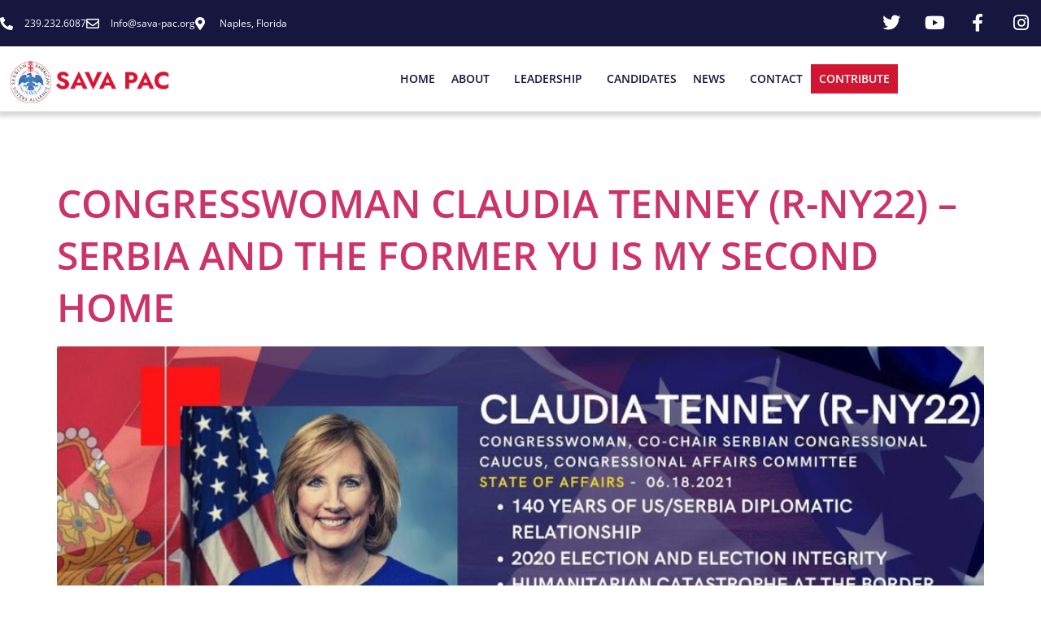

--- FILE ---
content_type: text/html; charset=UTF-8
request_url: https://www.sava-pac.org/blog/2021/06/18/
body_size: 9836
content:
<!doctype html>
<html dir="ltr" lang="en-US" prefix="og: https://ogp.me/ns#">
<head>
	<meta charset="UTF-8">
	<meta name="viewport" content="width=device-width, initial-scale=1">
	<link rel="profile" href="https://gmpg.org/xfn/11">
	<title>June 18, 2021 | SAVA PAC</title>

		<!-- All in One SEO 4.9.3 - aioseo.com -->
	<meta name="robots" content="noindex, max-snippet:-1, max-image-preview:large, max-video-preview:-1" />
	<link rel="canonical" href="https://www.sava-pac.org/blog/2021/06/18/" />
	<meta name="generator" content="All in One SEO (AIOSEO) 4.9.3" />

		<!-- Global site tag (gtag.js) - Google Analytics -->
<script async src="https://www.googletagmanager.com/gtag/js?id=UA-206895867-1"></script>
<script>
 window.dataLayer = window.dataLayer || [];
 function gtag(){dataLayer.push(arguments);}
 gtag('js', new Date());

 gtag('config', 'UA-206895867-1');
</script>

<meta name="google-site-verification" content="dcvguqc2nTuWyiQu3O4ZAYAYewUJJOFA-VvTa0wYo_8" />
		<script type="application/ld+json" class="aioseo-schema">
			{"@context":"https:\/\/schema.org","@graph":[{"@type":"BreadcrumbList","@id":"https:\/\/www.sava-pac.org\/blog\/2021\/06\/18\/#breadcrumblist","itemListElement":[{"@type":"ListItem","@id":"https:\/\/www.sava-pac.org#listItem","position":1,"name":"Home","item":"https:\/\/www.sava-pac.org","nextItem":{"@type":"ListItem","@id":"https:\/\/www.sava-pac.org\/blog\/2021\/#listItem","name":2021}},{"@type":"ListItem","@id":"https:\/\/www.sava-pac.org\/blog\/2021\/#listItem","position":2,"name":2021,"item":"https:\/\/www.sava-pac.org\/blog\/2021\/","nextItem":{"@type":"ListItem","@id":"https:\/\/www.sava-pac.org\/blog\/2021\/06\/#listItem","name":"06"},"previousItem":{"@type":"ListItem","@id":"https:\/\/www.sava-pac.org#listItem","name":"Home"}},{"@type":"ListItem","@id":"https:\/\/www.sava-pac.org\/blog\/2021\/06\/#listItem","position":3,"name":"06","item":"https:\/\/www.sava-pac.org\/blog\/2021\/06\/","nextItem":{"@type":"ListItem","@id":"https:\/\/www.sava-pac.org\/blog\/2021\/06\/18\/#listItem","name":"18"},"previousItem":{"@type":"ListItem","@id":"https:\/\/www.sava-pac.org\/blog\/2021\/#listItem","name":2021}},{"@type":"ListItem","@id":"https:\/\/www.sava-pac.org\/blog\/2021\/06\/18\/#listItem","position":4,"name":"18","previousItem":{"@type":"ListItem","@id":"https:\/\/www.sava-pac.org\/blog\/2021\/06\/#listItem","name":"06"}}]},{"@type":"CollectionPage","@id":"https:\/\/www.sava-pac.org\/blog\/2021\/06\/18\/#collectionpage","url":"https:\/\/www.sava-pac.org\/blog\/2021\/06\/18\/","name":"June 18, 2021 | SAVA PAC","inLanguage":"en-US","isPartOf":{"@id":"https:\/\/www.sava-pac.org\/#website"},"breadcrumb":{"@id":"https:\/\/www.sava-pac.org\/blog\/2021\/06\/18\/#breadcrumblist"}},{"@type":"Organization","@id":"https:\/\/www.sava-pac.org\/#organization","name":"SAVA PAC","url":"https:\/\/www.sava-pac.org\/","logo":{"@type":"ImageObject","url":"https:\/\/www.sava-pac.org\/wp-content\/uploads\/2022\/04\/Savapac.jpg","@id":"https:\/\/www.sava-pac.org\/blog\/2021\/06\/18\/#organizationLogo","width":400,"height":200,"caption":"SAVA PAC logo"},"image":{"@id":"https:\/\/www.sava-pac.org\/blog\/2021\/06\/18\/#organizationLogo"},"sameAs":["https:\/\/www.facebook.com\/Serbian-American-Voters-Alliance-108058948001965\/","https:\/\/twitter.com\/serbsfor?lang=en","https:\/\/www.youtube.com\/channel\/UCIqcXuibh6CH2e1DAH6IgEg"]},{"@type":"WebSite","@id":"https:\/\/www.sava-pac.org\/#website","url":"https:\/\/www.sava-pac.org\/","name":"SAVA PAC","inLanguage":"en-US","publisher":{"@id":"https:\/\/www.sava-pac.org\/#organization"}}]}
		</script>
		<!-- All in One SEO -->

<link rel="alternate" type="application/rss+xml" title="SAVA PAC &raquo; Feed" href="https://www.sava-pac.org/feed/" />
<link rel="alternate" type="application/rss+xml" title="SAVA PAC &raquo; Comments Feed" href="https://www.sava-pac.org/comments/feed/" />
<style>@media screen and (max-width: 650px) {body {padding-bottom:60px;}}</style><style id='wp-img-auto-sizes-contain-inline-css'>
img:is([sizes=auto i],[sizes^="auto," i]){contain-intrinsic-size:3000px 1500px}
/*# sourceURL=wp-img-auto-sizes-contain-inline-css */
</style>
<link rel='stylesheet' id='genesis-blocks-style-css-css' href='https://www.sava-pac.org/wp-content/plugins/genesis-blocks/dist/style-blocks.build.css?ver=1765232731' media='all' />
<link rel='stylesheet' id='embedpress-css-css' href='https://www.sava-pac.org/wp-content/plugins/embedpress/assets/css/embedpress.css?ver=1767650651' media='all' />
<link rel='stylesheet' id='embedpress-blocks-style-css' href='https://www.sava-pac.org/wp-content/plugins/embedpress/assets/css/blocks.build.css?ver=1767650651' media='all' />
<link rel='stylesheet' id='embedpress-lazy-load-css-css' href='https://www.sava-pac.org/wp-content/plugins/embedpress/assets/css/lazy-load.css?ver=1767650651' media='all' />
<style id='wp-emoji-styles-inline-css'>

	img.wp-smiley, img.emoji {
		display: inline !important;
		border: none !important;
		box-shadow: none !important;
		height: 1em !important;
		width: 1em !important;
		margin: 0 0.07em !important;
		vertical-align: -0.1em !important;
		background: none !important;
		padding: 0 !important;
	}
/*# sourceURL=wp-emoji-styles-inline-css */
</style>
<link rel='stylesheet' id='aioseo/css/src/vue/standalone/blocks/table-of-contents/global.scss-css' href='https://www.sava-pac.org/wp-content/plugins/all-in-one-seo-pack/dist/Lite/assets/css/table-of-contents/global.e90f6d47.css?ver=4.9.3' media='all' />
<link rel='stylesheet' id='hello-elementor-css' href='https://www.sava-pac.org/wp-content/themes/hello-elementor/assets/css/reset.css?ver=3.4.5' media='all' />
<link rel='stylesheet' id='hello-elementor-theme-style-css' href='https://www.sava-pac.org/wp-content/themes/hello-elementor/assets/css/theme.css?ver=3.4.5' media='all' />
<link rel='stylesheet' id='chld_thm_cfg_child-css' href='https://www.sava-pac.org/wp-content/themes/hello-elementor-child/style.css?ver=2.3.1.1624449672' media='all' />
<link rel='stylesheet' id='hello-elementor-header-footer-css' href='https://www.sava-pac.org/wp-content/themes/hello-elementor/assets/css/header-footer.css?ver=3.4.5' media='all' />
<link rel='stylesheet' id='elementor-frontend-css' href='https://www.sava-pac.org/wp-content/uploads/elementor/css/custom-frontend.min.css?ver=1768868186' media='all' />
<link rel='stylesheet' id='widget-icon-list-css' href='https://www.sava-pac.org/wp-content/uploads/elementor/css/custom-widget-icon-list.min.css?ver=1768868186' media='all' />
<link rel='stylesheet' id='widget-social-icons-css' href='https://www.sava-pac.org/wp-content/plugins/elementor/assets/css/widget-social-icons.min.css?ver=3.34.1' media='all' />
<link rel='stylesheet' id='e-apple-webkit-css' href='https://www.sava-pac.org/wp-content/uploads/elementor/css/custom-apple-webkit.min.css?ver=1768868186' media='all' />
<link rel='stylesheet' id='widget-image-css' href='https://www.sava-pac.org/wp-content/plugins/elementor/assets/css/widget-image.min.css?ver=3.34.1' media='all' />
<link rel='stylesheet' id='widget-nav-menu-css' href='https://www.sava-pac.org/wp-content/uploads/elementor/css/custom-pro-widget-nav-menu.min.css?ver=1768868186' media='all' />
<link rel='stylesheet' id='widget-heading-css' href='https://www.sava-pac.org/wp-content/plugins/elementor/assets/css/widget-heading.min.css?ver=3.34.1' media='all' />
<link rel='stylesheet' id='elementor-icons-css' href='https://www.sava-pac.org/wp-content/plugins/elementor/assets/lib/eicons/css/elementor-icons.min.css?ver=5.45.0' media='all' />
<link rel='stylesheet' id='elementor-post-6-css' href='https://www.sava-pac.org/wp-content/uploads/elementor/css/post-6.css?ver=1768868186' media='all' />
<link rel='stylesheet' id='elementor-post-27-css' href='https://www.sava-pac.org/wp-content/uploads/elementor/css/post-27.css?ver=1768868187' media='all' />
<link rel='stylesheet' id='elementor-post-87-css' href='https://www.sava-pac.org/wp-content/uploads/elementor/css/post-87.css?ver=1768868319' media='all' />
<link rel='stylesheet' id='call-now-button-modern-style-css' href='https://www.sava-pac.org/wp-content/plugins/call-now-button/resources/style/modern.css?ver=1.5.5' media='all' />
<link rel='stylesheet' id='elementor-gf-local-roboto-css' href='https://www.sava-pac.org/wp-content/uploads/elementor/google-fonts/css/roboto.css?ver=1742450046' media='all' />
<link rel='stylesheet' id='elementor-gf-local-robotoslab-css' href='https://www.sava-pac.org/wp-content/uploads/elementor/google-fonts/css/robotoslab.css?ver=1742450051' media='all' />
<link rel='stylesheet' id='elementor-gf-local-opensans-css' href='https://www.sava-pac.org/wp-content/uploads/elementor/google-fonts/css/opensans.css?ver=1742450062' media='all' />
<link rel='stylesheet' id='elementor-icons-shared-0-css' href='https://www.sava-pac.org/wp-content/plugins/elementor/assets/lib/font-awesome/css/fontawesome.min.css?ver=5.15.3' media='all' />
<link rel='stylesheet' id='elementor-icons-fa-solid-css' href='https://www.sava-pac.org/wp-content/plugins/elementor/assets/lib/font-awesome/css/solid.min.css?ver=5.15.3' media='all' />
<link rel='stylesheet' id='elementor-icons-fa-regular-css' href='https://www.sava-pac.org/wp-content/plugins/elementor/assets/lib/font-awesome/css/regular.min.css?ver=5.15.3' media='all' />
<link rel='stylesheet' id='elementor-icons-fa-brands-css' href='https://www.sava-pac.org/wp-content/plugins/elementor/assets/lib/font-awesome/css/brands.min.css?ver=5.15.3' media='all' />
<script src="https://www.sava-pac.org/wp-includes/js/jquery/jquery.min.js?ver=3.7.1" id="jquery-core-js"></script>
<script src="https://www.sava-pac.org/wp-includes/js/jquery/jquery-migrate.min.js?ver=3.4.1" id="jquery-migrate-js"></script>
<link rel="https://api.w.org/" href="https://www.sava-pac.org/wp-json/" /><link rel="EditURI" type="application/rsd+xml" title="RSD" href="https://www.sava-pac.org/xmlrpc.php?rsd" />
<meta name="generator" content="WordPress 6.9" />
<!-- Stream WordPress user activity plugin v4.1.1 -->
<meta name="generator" content="Elementor 3.34.1; features: additional_custom_breakpoints; settings: css_print_method-external, google_font-enabled, font_display-auto">
			<style>
				.e-con.e-parent:nth-of-type(n+4):not(.e-lazyloaded):not(.e-no-lazyload),
				.e-con.e-parent:nth-of-type(n+4):not(.e-lazyloaded):not(.e-no-lazyload) * {
					background-image: none !important;
				}
				@media screen and (max-height: 1024px) {
					.e-con.e-parent:nth-of-type(n+3):not(.e-lazyloaded):not(.e-no-lazyload),
					.e-con.e-parent:nth-of-type(n+3):not(.e-lazyloaded):not(.e-no-lazyload) * {
						background-image: none !important;
					}
				}
				@media screen and (max-height: 640px) {
					.e-con.e-parent:nth-of-type(n+2):not(.e-lazyloaded):not(.e-no-lazyload),
					.e-con.e-parent:nth-of-type(n+2):not(.e-lazyloaded):not(.e-no-lazyload) * {
						background-image: none !important;
					}
				}
			</style>
			<link rel="icon" href="https://www.sava-pac.org/wp-content/uploads/2021/10/SAVA-Logo-Clear-BG-XL-1-100x100.png" sizes="32x32" />
<link rel="icon" href="https://www.sava-pac.org/wp-content/uploads/2021/10/SAVA-Logo-Clear-BG-XL-1-300x300.png" sizes="192x192" />
<link rel="apple-touch-icon" href="https://www.sava-pac.org/wp-content/uploads/2021/10/SAVA-Logo-Clear-BG-XL-1-300x300.png" />
<meta name="msapplication-TileImage" content="https://www.sava-pac.org/wp-content/uploads/2021/10/SAVA-Logo-Clear-BG-XL-1-300x300.png" />
		<style id="wp-custom-css">
			/*hide candidates cards*/
.candidates-rows{
	display:none;
}


.woocommerce-shop ul.products li.product a  span.price {
	color: #b3af54 !important;
}


.special-h2 h2 {
	color: #D21631 !important;
}

.elementor-kit-6 .elementor-button{
	background-color: #fff;
}


@media only screen and (max-width: 600px) {
	.interviews-rumble iframe {
		height: 400px !important;
	}
}

@media only screen and (min-width: 1024px) {
	.elementor-menu-cart__toggle_button {
		padding: 13px 10px !important;
	}
}


.blog-only .elementor-post a .elementor-post__thumbnail {
	overflow: visible !important;
	position: static !important;
}

		</style>
		</head>
<body class="archive date wp-custom-logo wp-embed-responsive wp-theme-hello-elementor wp-child-theme-hello-elementor-child hello-elementor-default elementor-default elementor-kit-6">


<a class="skip-link screen-reader-text" href="#content">Skip to content</a>

		<header data-elementor-type="header" data-elementor-id="27" class="elementor elementor-27 elementor-location-header" data-elementor-post-type="elementor_library">
					<section class="elementor-section elementor-top-section elementor-element elementor-element-82a5dea elementor-section-height-min-height elementor-section-content-middle elementor-section-boxed elementor-section-height-default elementor-section-items-middle" data-id="82a5dea" data-element_type="section" data-settings="{&quot;background_background&quot;:&quot;classic&quot;}">
						<div class="elementor-container elementor-column-gap-no">
					<div class="elementor-column elementor-col-50 elementor-top-column elementor-element elementor-element-1238340" data-id="1238340" data-element_type="column">
			<div class="elementor-widget-wrap elementor-element-populated">
						<div class="elementor-element elementor-element-22308891 elementor-icon-list--layout-inline elementor-mobile-align-center elementor-hidden-phone elementor-list-item-link-full_width elementor-widget elementor-widget-icon-list" data-id="22308891" data-element_type="widget" data-widget_type="icon-list.default">
				<div class="elementor-widget-container">
							<ul class="elementor-icon-list-items elementor-inline-items">
							<li class="elementor-icon-list-item elementor-inline-item">
											<a href="tel:+12392326087">

												<span class="elementor-icon-list-icon">
							<i aria-hidden="true" class="fas fa-phone-alt"></i>						</span>
										<span class="elementor-icon-list-text">239.232.6087</span>
											</a>
									</li>
								<li class="elementor-icon-list-item elementor-inline-item">
											<a href="mailto:Info@sava-pac.org">

												<span class="elementor-icon-list-icon">
							<i aria-hidden="true" class="far fa-envelope"></i>						</span>
										<span class="elementor-icon-list-text">Info@sava-pac.org</span>
											</a>
									</li>
								<li class="elementor-icon-list-item elementor-inline-item">
											<span class="elementor-icon-list-icon">
							<i aria-hidden="true" class="fas fa-map-marker-alt"></i>						</span>
										<span class="elementor-icon-list-text">Naples, Florida</span>
									</li>
						</ul>
						</div>
				</div>
					</div>
		</div>
				<div class="elementor-column elementor-col-50 elementor-top-column elementor-element elementor-element-38ce349" data-id="38ce349" data-element_type="column">
			<div class="elementor-widget-wrap elementor-element-populated">
						<div class="elementor-element elementor-element-173d0140 e-grid-align-right elementor-shape-square e-grid-align-mobile-center elementor-grid-0 elementor-widget elementor-widget-social-icons" data-id="173d0140" data-element_type="widget" data-widget_type="social-icons.default">
				<div class="elementor-widget-container">
							<div class="elementor-social-icons-wrapper elementor-grid" role="list">
							<span class="elementor-grid-item" role="listitem">
					<a class="elementor-icon elementor-social-icon elementor-social-icon-twitter elementor-repeater-item-72bc942" href="https://twitter.com/serbsfor?lang=en" target="_blank">
						<span class="elementor-screen-only">Twitter</span>
						<i aria-hidden="true" class="fab fa-twitter"></i>					</a>
				</span>
							<span class="elementor-grid-item" role="listitem">
					<a class="elementor-icon elementor-social-icon elementor-social-icon-youtube elementor-repeater-item-4b27cd1" href="https://www.youtube.com/channel/UCIqcXuibh6CH2e1DAH6IgEg" target="_blank">
						<span class="elementor-screen-only">Youtube</span>
						<i aria-hidden="true" class="fab fa-youtube"></i>					</a>
				</span>
							<span class="elementor-grid-item" role="listitem">
					<a class="elementor-icon elementor-social-icon elementor-social-icon-facebook-f elementor-repeater-item-5646027" href="https://www.facebook.com/Serbian-American-Voters-Alliance-108058948001965/" target="_blank">
						<span class="elementor-screen-only">Facebook-f</span>
						<i aria-hidden="true" class="fab fa-facebook-f"></i>					</a>
				</span>
							<span class="elementor-grid-item" role="listitem">
					<a class="elementor-icon elementor-social-icon elementor-social-icon-instagram elementor-repeater-item-23cd5a1" href="https://instagram.com/savapac?igshid=YmMyMTA2M2Y=" target="_blank">
						<span class="elementor-screen-only">Instagram</span>
						<i aria-hidden="true" class="fab fa-instagram"></i>					</a>
				</span>
					</div>
						</div>
				</div>
					</div>
		</div>
					</div>
		</section>
				<section class="elementor-section elementor-top-section elementor-element elementor-element-3737a0d5 elementor-section-content-middle elementor-section-height-min-height elementor-section-boxed elementor-section-height-default elementor-section-items-middle" data-id="3737a0d5" data-element_type="section">
						<div class="elementor-container elementor-column-gap-default">
					<div class="elementor-column elementor-col-33 elementor-top-column elementor-element elementor-element-47ccb54" data-id="47ccb54" data-element_type="column">
			<div class="elementor-widget-wrap elementor-element-populated">
						<div class="elementor-element elementor-element-4572d082 elementor-widget elementor-widget-theme-site-logo elementor-widget-image" data-id="4572d082" data-element_type="widget" data-widget_type="theme-site-logo.default">
				<div class="elementor-widget-container">
											<a href="https://www.sava-pac.org">
			<img width="283" height="74" src="https://www.sava-pac.org/wp-content/uploads/2021/10/logoSava.png" class="attachment-full size-full wp-image-223" alt="" />				</a>
											</div>
				</div>
					</div>
		</div>
				<div class="elementor-column elementor-col-33 elementor-top-column elementor-element elementor-element-235b0066" data-id="235b0066" data-element_type="column">
			<div class="elementor-widget-wrap elementor-element-populated">
						<div class="elementor-element elementor-element-3d81e4f2 elementor-nav-menu__align-end elementor-nav-menu--stretch elementor-nav-menu--dropdown-tablet elementor-nav-menu__text-align-aside elementor-nav-menu--toggle elementor-nav-menu--burger elementor-widget elementor-widget-nav-menu" data-id="3d81e4f2" data-element_type="widget" data-settings="{&quot;full_width&quot;:&quot;stretch&quot;,&quot;submenu_icon&quot;:{&quot;value&quot;:&quot;&lt;i class=\&quot;\&quot; aria-hidden=\&quot;true\&quot;&gt;&lt;\/i&gt;&quot;,&quot;library&quot;:&quot;&quot;},&quot;layout&quot;:&quot;horizontal&quot;,&quot;toggle&quot;:&quot;burger&quot;}" data-widget_type="nav-menu.default">
				<div class="elementor-widget-container">
								<nav aria-label="Menu" class="elementor-nav-menu--main elementor-nav-menu__container elementor-nav-menu--layout-horizontal e--pointer-none">
				<ul id="menu-1-3d81e4f2" class="elementor-nav-menu"><li class="menu-item menu-item-type-post_type menu-item-object-page menu-item-home menu-item-9"><a href="https://www.sava-pac.org/" class="elementor-item">Home</a></li>
<li class="menu-item menu-item-type-custom menu-item-object-custom menu-item-has-children menu-item-10"><a href="/about-us/" class="elementor-item">About</a>
<ul class="sub-menu elementor-nav-menu--dropdown">
	<li class="menu-item menu-item-type-post_type menu-item-object-page menu-item-1520"><a href="https://www.sava-pac.org/serbs-for-trump/" class="elementor-sub-item">Serbs for Trump</a></li>
</ul>
</li>
<li class="menu-item menu-item-type-custom menu-item-object-custom menu-item-has-children menu-item-11"><a href="#" class="elementor-item elementor-item-anchor">Leadership</a>
<ul class="sub-menu elementor-nav-menu--dropdown">
	<li class="menu-item menu-item-type-custom menu-item-object-custom menu-item-16"><a href="/olga-ravasi/" class="elementor-sub-item">Olga Ravasi, Ph.D.</a></li>
	<li class="menu-item menu-item-type-custom menu-item-object-custom menu-item-17"><a href="/david-vuich/" class="elementor-sub-item">Mr. David Vuich (In Memoriam)</a></li>
	<li class="menu-item menu-item-type-custom menu-item-object-custom menu-item-18"><a href="/ted-poe/" class="elementor-sub-item">HON. Ted Poe</a></li>
	<li class="menu-item menu-item-type-custom menu-item-object-custom menu-item-20"><a href="/mima-nedelkovych/" class="elementor-sub-item">Dr. Mima Nedelkovych</a></li>
	<li class="menu-item menu-item-type-post_type menu-item-object-page menu-item-781"><a href="https://www.sava-pac.org/mr-alex-machaskee/" class="elementor-sub-item">Mr. Alex Machaskee</a></li>
</ul>
</li>
<li class="menu-item menu-item-type-custom menu-item-object-custom menu-item-14"><a href="/candidates/" class="elementor-item">Candidates</a></li>
<li class="menu-item menu-item-type-custom menu-item-object-custom menu-item-has-children menu-item-12"><a href="#" class="elementor-item elementor-item-anchor">News</a>
<ul class="sub-menu elementor-nav-menu--dropdown">
	<li class="menu-item menu-item-type-custom menu-item-object-custom menu-item-22"><a href="/blog/" class="elementor-sub-item">Blog</a></li>
	<li class="menu-item menu-item-type-custom menu-item-object-custom menu-item-286"><a href="/interviews/" class="elementor-sub-item">Interviews</a></li>
</ul>
</li>
<li class="menu-item menu-item-type-custom menu-item-object-custom menu-item-13"><a href="/contact-us/" class="elementor-item">Contact</a></li>
<li class="menu-item menu-item-type-custom menu-item-object-custom menu-item-15"><a target="_blank" href="https://www.paypal.com/donate/?hosted_button_id=HCVYFLQLMQUGW" class="elementor-item">Contribute</a></li>
</ul>			</nav>
					<div class="elementor-menu-toggle" role="button" tabindex="0" aria-label="Menu Toggle" aria-expanded="false">
			<i aria-hidden="true" role="presentation" class="elementor-menu-toggle__icon--open eicon-menu-bar"></i><i aria-hidden="true" role="presentation" class="elementor-menu-toggle__icon--close eicon-close"></i>		</div>
					<nav class="elementor-nav-menu--dropdown elementor-nav-menu__container" aria-hidden="true">
				<ul id="menu-2-3d81e4f2" class="elementor-nav-menu"><li class="menu-item menu-item-type-post_type menu-item-object-page menu-item-home menu-item-9"><a href="https://www.sava-pac.org/" class="elementor-item" tabindex="-1">Home</a></li>
<li class="menu-item menu-item-type-custom menu-item-object-custom menu-item-has-children menu-item-10"><a href="/about-us/" class="elementor-item" tabindex="-1">About</a>
<ul class="sub-menu elementor-nav-menu--dropdown">
	<li class="menu-item menu-item-type-post_type menu-item-object-page menu-item-1520"><a href="https://www.sava-pac.org/serbs-for-trump/" class="elementor-sub-item" tabindex="-1">Serbs for Trump</a></li>
</ul>
</li>
<li class="menu-item menu-item-type-custom menu-item-object-custom menu-item-has-children menu-item-11"><a href="#" class="elementor-item elementor-item-anchor" tabindex="-1">Leadership</a>
<ul class="sub-menu elementor-nav-menu--dropdown">
	<li class="menu-item menu-item-type-custom menu-item-object-custom menu-item-16"><a href="/olga-ravasi/" class="elementor-sub-item" tabindex="-1">Olga Ravasi, Ph.D.</a></li>
	<li class="menu-item menu-item-type-custom menu-item-object-custom menu-item-17"><a href="/david-vuich/" class="elementor-sub-item" tabindex="-1">Mr. David Vuich (In Memoriam)</a></li>
	<li class="menu-item menu-item-type-custom menu-item-object-custom menu-item-18"><a href="/ted-poe/" class="elementor-sub-item" tabindex="-1">HON. Ted Poe</a></li>
	<li class="menu-item menu-item-type-custom menu-item-object-custom menu-item-20"><a href="/mima-nedelkovych/" class="elementor-sub-item" tabindex="-1">Dr. Mima Nedelkovych</a></li>
	<li class="menu-item menu-item-type-post_type menu-item-object-page menu-item-781"><a href="https://www.sava-pac.org/mr-alex-machaskee/" class="elementor-sub-item" tabindex="-1">Mr. Alex Machaskee</a></li>
</ul>
</li>
<li class="menu-item menu-item-type-custom menu-item-object-custom menu-item-14"><a href="/candidates/" class="elementor-item" tabindex="-1">Candidates</a></li>
<li class="menu-item menu-item-type-custom menu-item-object-custom menu-item-has-children menu-item-12"><a href="#" class="elementor-item elementor-item-anchor" tabindex="-1">News</a>
<ul class="sub-menu elementor-nav-menu--dropdown">
	<li class="menu-item menu-item-type-custom menu-item-object-custom menu-item-22"><a href="/blog/" class="elementor-sub-item" tabindex="-1">Blog</a></li>
	<li class="menu-item menu-item-type-custom menu-item-object-custom menu-item-286"><a href="/interviews/" class="elementor-sub-item" tabindex="-1">Interviews</a></li>
</ul>
</li>
<li class="menu-item menu-item-type-custom menu-item-object-custom menu-item-13"><a href="/contact-us/" class="elementor-item" tabindex="-1">Contact</a></li>
<li class="menu-item menu-item-type-custom menu-item-object-custom menu-item-15"><a target="_blank" href="https://www.paypal.com/donate/?hosted_button_id=HCVYFLQLMQUGW" class="elementor-item" tabindex="-1">Contribute</a></li>
</ul>			</nav>
						</div>
				</div>
					</div>
		</div>
				<div class="elementor-column elementor-col-33 elementor-top-column elementor-element elementor-element-e1059a9" data-id="e1059a9" data-element_type="column">
			<div class="elementor-widget-wrap">
							</div>
		</div>
					</div>
		</section>
				</header>
		<main id="content" class="site-main">

			<div class="page-header">
			<h1 class="entry-title">Day: <span>June 18, 2021</span></h1>		</div>
	
	<div class="page-content">
					<article class="post">
				<h2 class="entry-title"><a href="https://www.sava-pac.org/blog/congresswoman-claudia-tenney-r-ny22-serbia-and-the-former-yu-is-my-second-home/">CONGRESSWOMAN CLAUDIA TENNEY (R-NY22) &#8211; SERBIA AND THE FORMER YU IS MY SECOND HOME</a></h2><a href="https://www.sava-pac.org/blog/congresswoman-claudia-tenney-r-ny22-serbia-and-the-former-yu-is-my-second-home/"><img fetchpriority="high" width="800" height="450" src="https://www.sava-pac.org/wp-content/uploads/2021/06/Tenney-1024x576.jpg" class="attachment-large size-large wp-post-image" alt="" decoding="async" srcset="https://www.sava-pac.org/wp-content/uploads/2021/06/Tenney-1024x576.jpg 1024w, https://www.sava-pac.org/wp-content/uploads/2021/06/Tenney-600x338.jpg 600w, https://www.sava-pac.org/wp-content/uploads/2021/06/Tenney-300x169.jpg 300w, https://www.sava-pac.org/wp-content/uploads/2021/06/Tenney-768x432.jpg 768w, https://www.sava-pac.org/wp-content/uploads/2021/06/Tenney.jpg 1280w" sizes="(max-width: 800px) 100vw, 800px" /></a><p>Congresswoman Claudia Tenney discusses US-Serbia relations, the 2020 election, the border crisis, and more with Dr. Olga Ravasi.</p>
			</article>
			</div>

	
</main>
		<footer data-elementor-type="footer" data-elementor-id="87" class="elementor elementor-87 elementor-location-footer" data-elementor-post-type="elementor_library">
					<section class="elementor-section elementor-top-section elementor-element elementor-element-2ea511c9 elementor-section-full_width elementor-section-height-min-height elementor-section-height-default elementor-section-items-middle" data-id="2ea511c9" data-element_type="section" data-settings="{&quot;background_background&quot;:&quot;classic&quot;}">
						<div class="elementor-container elementor-column-gap-default">
					<div class="elementor-column elementor-col-100 elementor-top-column elementor-element elementor-element-62110c4" data-id="62110c4" data-element_type="column">
			<div class="elementor-widget-wrap elementor-element-populated">
						<div class="elementor-element elementor-element-9548bba elementor-widget elementor-widget-heading" data-id="9548bba" data-element_type="widget" data-widget_type="heading.default">
				<div class="elementor-widget-container">
					<h3 class="elementor-heading-title elementor-size-default">SAVA PAC</h3>				</div>
				</div>
				<div class="elementor-element elementor-element-21a49d26 elementor-shape-rounded elementor-grid-0 e-grid-align-center elementor-widget elementor-widget-social-icons" data-id="21a49d26" data-element_type="widget" data-widget_type="social-icons.default">
				<div class="elementor-widget-container">
							<div class="elementor-social-icons-wrapper elementor-grid" role="list">
							<span class="elementor-grid-item" role="listitem">
					<a class="elementor-icon elementor-social-icon elementor-social-icon-twitter elementor-repeater-item-7aad70b" href="https://twitter.com/serbsfor?lang=en" target="_blank">
						<span class="elementor-screen-only">Twitter</span>
						<i aria-hidden="true" class="fab fa-twitter"></i>					</a>
				</span>
							<span class="elementor-grid-item" role="listitem">
					<a class="elementor-icon elementor-social-icon elementor-social-icon-facebook-f elementor-repeater-item-20c5f3b" href="https://www.facebook.com/Serbian-American-Voters-Alliance-108058948001965/" target="_blank">
						<span class="elementor-screen-only">Facebook-f</span>
						<i aria-hidden="true" class="fab fa-facebook-f"></i>					</a>
				</span>
							<span class="elementor-grid-item" role="listitem">
					<a class="elementor-icon elementor-social-icon elementor-social-icon-youtube elementor-repeater-item-01265f6" href="https://www.youtube.com/channel/UCIqcXuibh6CH2e1DAH6IgEg" target="_blank">
						<span class="elementor-screen-only">Youtube</span>
						<i aria-hidden="true" class="fab fa-youtube"></i>					</a>
				</span>
					</div>
						</div>
				</div>
					</div>
		</div>
					</div>
		</section>
				<section class="elementor-section elementor-top-section elementor-element elementor-element-11583b7 elementor-section-full_width elementor-section-height-min-height elementor-section-height-default elementor-section-items-middle" data-id="11583b7" data-element_type="section" data-settings="{&quot;background_background&quot;:&quot;classic&quot;}">
						<div class="elementor-container elementor-column-gap-default">
					<div class="elementor-column elementor-col-100 elementor-top-column elementor-element elementor-element-b5cd4fd" data-id="b5cd4fd" data-element_type="column">
			<div class="elementor-widget-wrap elementor-element-populated">
						<div class="elementor-element elementor-element-3b5359e elementor-widget elementor-widget-text-editor" data-id="3b5359e" data-element_type="widget" data-widget_type="text-editor.default">
				<div class="elementor-widget-container">
									<p>© SERBIAN AMERICAN VOTERS ALLIANCE (SAVA PAC) 2025. All Rights Reserved.</p><p>proudly developed by Serbian-American patriots at <a href="https://executive-digital.com/" target="_blank" rel="noopener">Executive Digital</a></p>								</div>
				</div>
					</div>
		</div>
					</div>
		</section>
				</footer>
		
<script type="speculationrules">
{"prefetch":[{"source":"document","where":{"and":[{"href_matches":"/*"},{"not":{"href_matches":["/wp-*.php","/wp-admin/*","/wp-content/uploads/*","/wp-content/*","/wp-content/plugins/*","/wp-content/themes/hello-elementor-child/*","/wp-content/themes/hello-elementor/*","/*\\?(.+)"]}},{"not":{"selector_matches":"a[rel~=\"nofollow\"]"}},{"not":{"selector_matches":".no-prefetch, .no-prefetch a"}}]},"eagerness":"conservative"}]}
</script>

			<script type="text/javascript">
				var _paq = _paq || [];
								_paq.push(['trackPageView']);
								(function () {
					var u = "https://analytics1.wpmudev.com/";
					_paq.push(['setTrackerUrl', u + 'track/']);
					_paq.push(['setSiteId', '17880']);
					var d   = document, g = d.createElement('script'), s = d.getElementsByTagName('script')[0];
					g.type  = 'text/javascript';
					g.async = true;
					g.defer = true;
					g.src   = 'https://analytics.wpmucdn.com/matomo.js';
					s.parentNode.insertBefore(g, s);
				})();
			</script>
				<script type="text/javascript">
		function genesisBlocksShare( url, title, w, h ){
			var left = ( window.innerWidth / 2 )-( w / 2 );
			var top  = ( window.innerHeight / 2 )-( h / 2 );
			return window.open(url, title, 'toolbar=no, location=no, directories=no, status=no, menubar=no, scrollbars=no, resizable=no, copyhistory=no, width=600, height=600, top='+top+', left='+left);
		}
	</script>
				<script>
				const lazyloadRunObserver = () => {
					const lazyloadBackgrounds = document.querySelectorAll( `.e-con.e-parent:not(.e-lazyloaded)` );
					const lazyloadBackgroundObserver = new IntersectionObserver( ( entries ) => {
						entries.forEach( ( entry ) => {
							if ( entry.isIntersecting ) {
								let lazyloadBackground = entry.target;
								if( lazyloadBackground ) {
									lazyloadBackground.classList.add( 'e-lazyloaded' );
								}
								lazyloadBackgroundObserver.unobserve( entry.target );
							}
						});
					}, { rootMargin: '200px 0px 200px 0px' } );
					lazyloadBackgrounds.forEach( ( lazyloadBackground ) => {
						lazyloadBackgroundObserver.observe( lazyloadBackground );
					} );
				};
				const events = [
					'DOMContentLoaded',
					'elementor/lazyload/observe',
				];
				events.forEach( ( event ) => {
					document.addEventListener( event, lazyloadRunObserver );
				} );
			</script>
			<!-- Call Now Button 1.5.5 (https://callnowbutton.com) [renderer:modern]-->
<a  href="tel:+12392326087" id="callnowbutton" class="call-now-button  cnb-zoom-100  cnb-zindex-10  cnb-text  cnb-full cnb-full-bottom cnb-displaymode cnb-displaymode-mobile-only" style="background-color:#d21631;"><img alt="" src="[data-uri]" width="40"><span style="color:#ffffff">CALL NOW</span></a><script src="https://www.sava-pac.org/wp-content/plugins/embedpress/assets/js/gallery-justify.js?ver=1767650651" id="embedpress-gallery-justify-js"></script>
<script src="https://www.sava-pac.org/wp-content/plugins/embedpress/assets/js/lazy-load.js?ver=1767650651" id="embedpress-lazy-load-js"></script>
<script src="https://www.sava-pac.org/wp-content/plugins/genesis-blocks/dist/assets/js/dismiss.js?ver=1765232731" id="genesis-blocks-dismiss-js-js"></script>
<script src="https://www.sava-pac.org/wp-content/plugins/elementor/assets/js/webpack.runtime.min.js?ver=3.34.1" id="elementor-webpack-runtime-js"></script>
<script src="https://www.sava-pac.org/wp-content/plugins/elementor/assets/js/frontend-modules.min.js?ver=3.34.1" id="elementor-frontend-modules-js"></script>
<script src="https://www.sava-pac.org/wp-includes/js/jquery/ui/core.min.js?ver=1.13.3" id="jquery-ui-core-js"></script>
<script id="elementor-frontend-js-extra">
var PremiumSettings = {"ajaxurl":"https://www.sava-pac.org/wp-admin/admin-ajax.php","nonce":"8a00a3268f"};
//# sourceURL=elementor-frontend-js-extra
</script>
<script id="elementor-frontend-js-before">
var elementorFrontendConfig = {"environmentMode":{"edit":false,"wpPreview":false,"isScriptDebug":false},"i18n":{"shareOnFacebook":"Share on Facebook","shareOnTwitter":"Share on Twitter","pinIt":"Pin it","download":"Download","downloadImage":"Download image","fullscreen":"Fullscreen","zoom":"Zoom","share":"Share","playVideo":"Play Video","previous":"Previous","next":"Next","close":"Close","a11yCarouselPrevSlideMessage":"Previous slide","a11yCarouselNextSlideMessage":"Next slide","a11yCarouselFirstSlideMessage":"This is the first slide","a11yCarouselLastSlideMessage":"This is the last slide","a11yCarouselPaginationBulletMessage":"Go to slide"},"is_rtl":false,"breakpoints":{"xs":0,"sm":480,"md":768,"lg":1025,"xl":1440,"xxl":1600},"responsive":{"breakpoints":{"mobile":{"label":"Mobile Portrait","value":767,"default_value":767,"direction":"max","is_enabled":true},"mobile_extra":{"label":"Mobile Landscape","value":880,"default_value":880,"direction":"max","is_enabled":false},"tablet":{"label":"Tablet Portrait","value":1024,"default_value":1024,"direction":"max","is_enabled":true},"tablet_extra":{"label":"Tablet Landscape","value":1200,"default_value":1200,"direction":"max","is_enabled":false},"laptop":{"label":"Laptop","value":1400,"default_value":1366,"direction":"max","is_enabled":true},"widescreen":{"label":"Widescreen","value":2400,"default_value":2400,"direction":"min","is_enabled":false}},"hasCustomBreakpoints":true},"version":"3.34.1","is_static":false,"experimentalFeatures":{"additional_custom_breakpoints":true,"theme_builder_v2":true,"home_screen":true,"global_classes_should_enforce_capabilities":true,"e_variables":true,"cloud-library":true,"e_opt_in_v4_page":true,"e_interactions":true,"import-export-customization":true,"e_pro_variables":true},"urls":{"assets":"https:\/\/www.sava-pac.org\/wp-content\/plugins\/elementor\/assets\/","ajaxurl":"https:\/\/www.sava-pac.org\/wp-admin\/admin-ajax.php","uploadUrl":"https:\/\/www.sava-pac.org\/wp-content\/uploads"},"nonces":{"floatingButtonsClickTracking":"d9adb82c2f"},"swiperClass":"swiper","settings":{"editorPreferences":[]},"kit":{"active_breakpoints":["viewport_mobile","viewport_tablet","viewport_laptop"],"viewport_laptop":1400,"global_image_lightbox":"yes","lightbox_enable_counter":"yes","lightbox_enable_fullscreen":"yes","lightbox_enable_zoom":"yes","lightbox_enable_share":"yes","lightbox_title_src":"title","lightbox_description_src":"description"},"post":{"id":0,"title":"June 18, 2021 | SAVA PAC","excerpt":""}};
//# sourceURL=elementor-frontend-js-before
</script>
<script src="https://www.sava-pac.org/wp-content/plugins/elementor/assets/js/frontend.min.js?ver=3.34.1" id="elementor-frontend-js"></script>
<script src="https://www.sava-pac.org/wp-content/plugins/elementor-pro/assets/lib/smartmenus/jquery.smartmenus.min.js?ver=1.2.1" id="smartmenus-js"></script>
<script src="https://www.sava-pac.org/wp-content/plugins/page-links-to/dist/new-tab.js?ver=3.3.7" id="page-links-to-js"></script>
<script src="https://www.sava-pac.org/wp-content/plugins/premium-addons-for-elementor/assets/frontend/min-js/elements-handler.min.js?ver=4.11.64" id="pa-elements-handler-js"></script>
<script src="https://www.sava-pac.org/wp-content/plugins/elementor-pro/assets/js/webpack-pro.runtime.min.js?ver=3.34.0" id="elementor-pro-webpack-runtime-js"></script>
<script src="https://www.sava-pac.org/wp-includes/js/dist/hooks.min.js?ver=dd5603f07f9220ed27f1" id="wp-hooks-js"></script>
<script src="https://www.sava-pac.org/wp-includes/js/dist/i18n.min.js?ver=c26c3dc7bed366793375" id="wp-i18n-js"></script>
<script id="wp-i18n-js-after">
wp.i18n.setLocaleData( { 'text direction\u0004ltr': [ 'ltr' ] } );
//# sourceURL=wp-i18n-js-after
</script>
<script id="elementor-pro-frontend-js-before">
var ElementorProFrontendConfig = {"ajaxurl":"https:\/\/www.sava-pac.org\/wp-admin\/admin-ajax.php","nonce":"6b66853923","urls":{"assets":"https:\/\/www.sava-pac.org\/wp-content\/plugins\/elementor-pro\/assets\/","rest":"https:\/\/www.sava-pac.org\/wp-json\/"},"settings":{"lazy_load_background_images":true},"popup":{"hasPopUps":false},"shareButtonsNetworks":{"facebook":{"title":"Facebook","has_counter":true},"twitter":{"title":"Twitter"},"linkedin":{"title":"LinkedIn","has_counter":true},"pinterest":{"title":"Pinterest","has_counter":true},"reddit":{"title":"Reddit","has_counter":true},"vk":{"title":"VK","has_counter":true},"odnoklassniki":{"title":"OK","has_counter":true},"tumblr":{"title":"Tumblr"},"digg":{"title":"Digg"},"skype":{"title":"Skype"},"stumbleupon":{"title":"StumbleUpon","has_counter":true},"mix":{"title":"Mix"},"telegram":{"title":"Telegram"},"pocket":{"title":"Pocket","has_counter":true},"xing":{"title":"XING","has_counter":true},"whatsapp":{"title":"WhatsApp"},"email":{"title":"Email"},"print":{"title":"Print"},"x-twitter":{"title":"X"},"threads":{"title":"Threads"}},"facebook_sdk":{"lang":"en_US","app_id":""},"lottie":{"defaultAnimationUrl":"https:\/\/www.sava-pac.org\/wp-content\/plugins\/elementor-pro\/modules\/lottie\/assets\/animations\/default.json"}};
//# sourceURL=elementor-pro-frontend-js-before
</script>
<script src="https://www.sava-pac.org/wp-content/plugins/elementor-pro/assets/js/frontend.min.js?ver=3.34.0" id="elementor-pro-frontend-js"></script>
<script src="https://www.sava-pac.org/wp-content/plugins/elementor-pro/assets/js/elements-handlers.min.js?ver=3.34.0" id="pro-elements-handlers-js"></script>
<script id="wp-emoji-settings" type="application/json">
{"baseUrl":"https://s.w.org/images/core/emoji/17.0.2/72x72/","ext":".png","svgUrl":"https://s.w.org/images/core/emoji/17.0.2/svg/","svgExt":".svg","source":{"concatemoji":"https://www.sava-pac.org/wp-includes/js/wp-emoji-release.min.js?ver=6.9"}}
</script>
<script type="module">
/*! This file is auto-generated */
const a=JSON.parse(document.getElementById("wp-emoji-settings").textContent),o=(window._wpemojiSettings=a,"wpEmojiSettingsSupports"),s=["flag","emoji"];function i(e){try{var t={supportTests:e,timestamp:(new Date).valueOf()};sessionStorage.setItem(o,JSON.stringify(t))}catch(e){}}function c(e,t,n){e.clearRect(0,0,e.canvas.width,e.canvas.height),e.fillText(t,0,0);t=new Uint32Array(e.getImageData(0,0,e.canvas.width,e.canvas.height).data);e.clearRect(0,0,e.canvas.width,e.canvas.height),e.fillText(n,0,0);const a=new Uint32Array(e.getImageData(0,0,e.canvas.width,e.canvas.height).data);return t.every((e,t)=>e===a[t])}function p(e,t){e.clearRect(0,0,e.canvas.width,e.canvas.height),e.fillText(t,0,0);var n=e.getImageData(16,16,1,1);for(let e=0;e<n.data.length;e++)if(0!==n.data[e])return!1;return!0}function u(e,t,n,a){switch(t){case"flag":return n(e,"\ud83c\udff3\ufe0f\u200d\u26a7\ufe0f","\ud83c\udff3\ufe0f\u200b\u26a7\ufe0f")?!1:!n(e,"\ud83c\udde8\ud83c\uddf6","\ud83c\udde8\u200b\ud83c\uddf6")&&!n(e,"\ud83c\udff4\udb40\udc67\udb40\udc62\udb40\udc65\udb40\udc6e\udb40\udc67\udb40\udc7f","\ud83c\udff4\u200b\udb40\udc67\u200b\udb40\udc62\u200b\udb40\udc65\u200b\udb40\udc6e\u200b\udb40\udc67\u200b\udb40\udc7f");case"emoji":return!a(e,"\ud83e\u1fac8")}return!1}function f(e,t,n,a){let r;const o=(r="undefined"!=typeof WorkerGlobalScope&&self instanceof WorkerGlobalScope?new OffscreenCanvas(300,150):document.createElement("canvas")).getContext("2d",{willReadFrequently:!0}),s=(o.textBaseline="top",o.font="600 32px Arial",{});return e.forEach(e=>{s[e]=t(o,e,n,a)}),s}function r(e){var t=document.createElement("script");t.src=e,t.defer=!0,document.head.appendChild(t)}a.supports={everything:!0,everythingExceptFlag:!0},new Promise(t=>{let n=function(){try{var e=JSON.parse(sessionStorage.getItem(o));if("object"==typeof e&&"number"==typeof e.timestamp&&(new Date).valueOf()<e.timestamp+604800&&"object"==typeof e.supportTests)return e.supportTests}catch(e){}return null}();if(!n){if("undefined"!=typeof Worker&&"undefined"!=typeof OffscreenCanvas&&"undefined"!=typeof URL&&URL.createObjectURL&&"undefined"!=typeof Blob)try{var e="postMessage("+f.toString()+"("+[JSON.stringify(s),u.toString(),c.toString(),p.toString()].join(",")+"));",a=new Blob([e],{type:"text/javascript"});const r=new Worker(URL.createObjectURL(a),{name:"wpTestEmojiSupports"});return void(r.onmessage=e=>{i(n=e.data),r.terminate(),t(n)})}catch(e){}i(n=f(s,u,c,p))}t(n)}).then(e=>{for(const n in e)a.supports[n]=e[n],a.supports.everything=a.supports.everything&&a.supports[n],"flag"!==n&&(a.supports.everythingExceptFlag=a.supports.everythingExceptFlag&&a.supports[n]);var t;a.supports.everythingExceptFlag=a.supports.everythingExceptFlag&&!a.supports.flag,a.supports.everything||((t=a.source||{}).concatemoji?r(t.concatemoji):t.wpemoji&&t.twemoji&&(r(t.twemoji),r(t.wpemoji)))});
//# sourceURL=https://www.sava-pac.org/wp-includes/js/wp-emoji-loader.min.js
</script>

</body>
</html>


--- FILE ---
content_type: text/css
request_url: https://www.sava-pac.org/wp-content/themes/hello-elementor-child/style.css?ver=2.3.1.1624449672
body_size: 2370
content:
/*
Theme Name: Hello Elementor Child
Theme URI: https://elementor.com/hello-theme/?utm_source=wp-themes&utm_campaign=theme-uri&utm_medium=wp-dash
Template: hello-elementor
Author: Elementor Team
Author URI: https://elementor.com/?utm_source=wp-themes&utm_campaign=author-uri&utm_medium=wp-dash
Description: A plain-vanilla &amp; lightweight theme for Elementor page builder
Tags: flexible-header,custom-colors,custom-menu,custom-logo,featured-images,rtl-language-support,threaded-comments,translation-ready
Version: 2.3.1.1624449672
Updated: 2021-06-23 12:01:12

*/


/*======================   GENERAL =====================*/
/*======================================================*/

/*====================   Typography ====================*/

.subpages-title h1 {
	font-size: 30px !important;
	line-height: 32px !important;
	font-weight: 500 !important;
}

.subpages-title h1 span {
	font-size: 18px !important;
	line-height: 20px !important;
	padding-bottom: 20px;
	font-weight: 400 !important;
	display: block;
}

.semibold-paragraph p {
	font-weight: 600  !important;
}

.title-with-position h2 {
	font-size: 24px !important;
	line-height: 28px !important;
	font-weight: 600 !important;
}

.title-with-position h2 span {
	font-size: 18px !important;
	line-height: 28px !important;
	font-weight: 400 !important;
	color: #D21631;
	font-style: italic;
	display: block;
}

.candidates-readmore a {
	font-size: 24px !important;
	line-height: 32px !important;
	font-weight: 600 !important;
	color: #D21631;
}


/*======================================================*/

/*======================   Header  =====================*/

.elementor-widget-container nav ul li.menu-item-15 a {
	background-color: #D21631;
	color: #fff !important;
	padding: 8px 10px !important;
}

.banner-container {
	position: absolute !important;
	bottom: -51px;
}

/*
.eq-height .elementor-widget-wrap>.elementor-element, .eq-height .elementor-widget-wrap>.elementor-element .elementor-widget-container {
	height: 100%  !important;
}
*/

.second-h2 h2 {
	font-size: 36px !important;
	line-height: 48px !important;
}

.second-h2 h2 span {
	font-size: 24px !important;
	line-height: 32px !important;
	color: #D21631;
	display: block;
}

.elementor-post__card {
	padding: 15px;
	border-top: 10px solid #D21631 !important;
	border-radius: 0 !important;
}

.elementor-post__read-more {
	background-color: #D21631;
	padding: 7px 30px;
}

.elementor-posts .elementor-post__card .elementor-post__meta-data {
	border-top: 1px solid #16163F !important;
}

.elementor-posts .elementor-post__card .elementor-post__text {
	padding: 0 15px !important;
}

.elementor-flip-box__back {
	border-radius: 10px !important;
}

.custom-width-section {
	max-width: 800px;
	margin: 0 auto;
}

/*======================================================*/

/*====================   Shop ====================*/

.single-product #main {
	margin-top: 4% !important;
}

.single-product h1 {
	color: #16163F !important;
	line-height: 48px !important;
	font-size: 42px !important;
}

.single-product h2 {
	line-height: 40px !important;
	font-size: 34px !important;
}

.single-product .single_add_to_cart_button {
	background-color: #D21631 !important;
    color: #fff !important;
	border-radius: 0 !important;
	font-size: 16px !important;
    font-weight: 600 !important;
	text-transform: uppercase !important;
	line-height: 23px !important;
}

.single-product .single_add_to_cart_button:hover {
	background-color: #16163F !important;
    color: #fff !important;
}

.woocommerce-shop .woocommerce-breadcrumb, .single-product .woocommerce-breadcrumb {
	display: none !important;
}

.woocommerce-shop h2.woocommerce-loop-product__title, .single-product h2.woocommerce-loop-product__title {
	min-height: 90px !important;
	line-height: 21px !important;
	font-size: 15px !important;
	text-transform: uppercase !important;
}

.woocommerce-shop .add_to_cart_button, .single-product .add_to_cart_button {
	background-color: #D21631 !important;
    color: #fff !important;
	border-radius: 0 !important;
	font-size: 16px !important;
    font-weight: 600 !important;
	text-transform: uppercase !important;
}

.woocommerce-shop .add_to_cart_button:hover, .single-product .add_to_cart_button:hover {
	background-color: #16163F !important;
    color: #fff !important;
}

.woocommerce-shop .woocommerce-pagination {
	margin-bottom: 7% !important;
}

.elementor-menu-cart__wrapper a {
	color: #D21631 !important;
}

.elementor-menu-cart__wrapper .woocommerce-mini-cart__buttons a {
	margin: 1% !important;
	border-radius: 0 !important;
	background-color: #D21631 !important;
	color: #fff !important;
}

.elementor-menu-cart__wrapper .elementor-menu-cart__footer-buttons a.elementor-button {
	margin: 1% !important;
	border-radius: 0 !important;
	background-color: #D21631 !important;
	color: #fff !important;
}

.woocommerce-message, .woocommerce-info {
	border-top-color: #D21631 !important;
}

.woocommerce-message::before, .woocommerce-info::before {
    color: #D21631 !important;
}

.woocommerce-message a {
	background-color: #D21631 !important;
	color: #fff !important;
	border-radius: 0 !important;
	text-transform: uppercase !important;
}

.woocommerce-cart a.checkout-button {
	background-color: #D21631 !important;
	text-transform: uppercase !important;
	color: #fff !important;
}

.woocommerce-cart form a, .woocommerce-info a {
	color: #D21631 !important;
}

.woocommerce-checkout #place_order {
	background-color: #D21631 !important;
	color: #fff !important;
	border-radius: 0 !important;
	text-transform: uppercase !important;
}

.woocommerce-checkout form span.select2-selection {
	height: 40px !important;
	border: 1px solid #666 !important;
}

.woocommerce-checkout form span.select2-selection .select2-selection__rendered {
	line-height: 35px !important;
}

.woocommerce-checkout form span.select2-selection .select2-selection__arrow {
	height: 35px !important;
}

.single-product .product_meta {
	display: none !important;
}

/*======================================================*/

/*=======================   Body =======================*/


.objectives section .elementor-container .elementor-column .elementor-widget-wrap {
	min-height: 300px;
}


/*======================================================*/

/*======================   Footer  =====================*/


.elementor-field-type-submit button {
	width: 100% !important;
}

.footer-form-custom {
	margin: 0 auto !important;
}


/*======================================================*/
/*======================================================*/


/*======================   PAGES  ======================*/
/*======================================================*/

/*=====================   Testimonials  ====================*/

.testimonials .swiper-slide-contents {
    max-width: 100% !important;
}

.testimonials .elementor-slides .swiper-slide-inner {
	padding: 0px !important;
}

.testimonials .elementor-slide-description {
	display: flex;
    justify-content: center;
    align-items: center;
    align-self: center;
}
 
.title-desc {
	width: 30%;
	float: left;
}

.title-desc h2 {
	font-size: 40px !important;
	line-height: 60px !important;
	color: #fff !important;
	font-weight: 300 !important;
	border-left: 5px solid #16163F;
	padding: 4% 3% 4% 6%;
    text-align: left;
}

.image {
	width: 20%;
	float: left;
}

.testimonial {
	width: 50%;
	float: left;
	text-align: left;
	padding: 3% 2% 3% 5%;
}

.testimonial p {
	font-weight: 300;
}

.testimonial p:nth-child(2) {
	padding-top: 3%;
}

.testimonial p span {
	display: block;
	font-weight: 300;
	padding-top: 8px;
}

/*======================================================*/

/*===================   Contact Page ===================*/


.contact-form .elementor-field-group.elementor-field-type-submit {
	justify-content: flex-end;
}

.contact-form .elementor-button {
	flex-basis: 33% !important;
	padding: 13px 60px 13px 60px !important;
}


/*======================================================*/

/*====================   Blog Page ====================*/

.blog .elementor-posts-container article:nth-child(even) {
	flex-direction: row-reverse;
	border-style: solid;
    border-width: 0px 0px 0px 10px !important;
    padding: 0px 0px 0px 0px;
    background-color: #F7F7F7;
    border-color: #D21631;
}

.blog .elementor-post__thumbnail__link {
	padding: 25px 0 25px 40px;	
}

.blog .elementor-post__text {
	display: flex;
    flex-direction: column;
    justify-content: center;
	padding: 3%;
}

.blog .elementor-post__text .elementor-post__read-more {
	width: 40%;
    justify-content: center;
    align-self: center;
	margin-top: 5%;
}

.single-post .elementor-widget .elementor-icon-list-items.elementor-inline-items .elementor-icon-list-item {
    margin-right: 5px;
    margin-left: 0;
}

.single-post .elementor-widget:not(:last-child) {
    margin-bottom: 0;
}

.single-post .elementor-column-gap-default>.elementor-column>.elementor-element-populated {
    padding-top: 0px;
}

.single-post h1 {
	font-size: 36px !important;
    line-height: 48px !important;
	color: #16163F !important;
}

.single-post .singler h2 {
	font-size: 36px !important;
    line-height: 48px !important;
	color: #fff !important;
}

.single-post .singler span {
	font-size: 20px !important;
    line-height: 28px !important;
	color: #fff !important;
	font-weight: 500 !important;
	display: block !important;
}

/*======================================================*/

/*===================   Service Page ===================*/


/* Your code goes here


/*======================================================*/

/*==================   TEMPLATE Page ===================*/


/* Your code goes here


/*======================================================*/
/*======================================================*/


/*===================   CONTACT FORM  ==================*/ 
/*======================================================*/

/* Your code goes here


/*======================================================*/
/*======================================================*/


/*===================   MEDIA QUERY  ===================*/  
/*======================================================*/

@media only screen and (max-width : 1105px) {
	
	.elementor-nav-menu--main .elementor-item {
		padding-left: 10px !important;
    	padding-right: 10px !important;
	}
	
	.elementor-menu-toggle {
		margin: 0 !important;
		justify-content: flex-end !important;
	}
	
	.elementor-27 .elementor-element.elementor-element-3737a0d5 {
    	padding: 0px !important;
	}
	
	.elementor-27 .elementor-element.elementor-element-82a5dea {
    	padding-top: 0px !important;
		padding-bottom: 0px !important;
	}
	
}

/*======================================================*/

@media only screen and (max-width : 1024px) {
    .banner-container {
    	position: absolute !important;
    	bottom: 0 !important;
	}
	
	.title-desc, .image, .testimonial {
		width: 100%;
		text-align: center !important;
		float: none;
	}
	
	.testimonials .swiper-slide {
		height: auto;
    	min-height: 680px;
	}
	
	.testimonials .elementor-slide-description {
		display: flex;
		flex-direction: column;
		justify-content: center;
		align-items: center;
		align-self: center;
	}
	
	.title-desc h2 {
		text-align: center;
	}
	
	.elementor-button {
		padding: 2% 6% !important;
	}
	
	.blog article.elementor-post {
		display: flex;
		flex-direction: column;
		border: none !important;
	}
	
	.blog .elementor-post__thumbnail__link {
    	padding: 0;
	}
	
	.blog .elementor-posts-container article:nth-child(even) {
		flex-direction: column !important;
	}
	
	.single-product h1 {
		color: #16163F !important;
		line-height: 40px !important;
		font-size: 32px !important;
	}
	
	.single-product h2 {
		line-height: 40px !important;
		font-size: 32px !important;
	}
	
}

/*======================================================*/

@media only screen and (max-width : 768px) {
    
}

/*======================================================*/

@media only screen and (max-width : 576px){
	.testimonials {
		display: none;
	}
	
	h2 {
		font-size: 28px !important;
		line-height: 32px !important;
	}
	
	.second-h2 h2 {
		font-size: 26px !important;
		line-height: 28px !important;
	}
	
	h3 {
		font-size: 22px !important;
		line-height: 24px !important;
	}
	
	.blog .elementor-post__text .elementor-post__read-more {
		width: 75%;
	}
	
	.single-post h1 {
		font-size: 24px !important;
		line-height: 32px !important;
	}

	.single-post .singler h2 {
		font-size: 30px !important;
		line-height: 40px !important;
	}

	.single-post .singler span {
		font-size: 18px !important;
		line-height: 25px !important;
	}
	
	.woocommerce-shop .product {
		width: 100% !important;
		margin: 0 0 5% 0 !important;
		padding: 0 !important;
		text-align: center !important;
	}
	
	.woocommerce-shop h2.woocommerce-loop-product__title, .single-product h2.woocommerce-loop-product__title {
		min-height: 50px !important;
	}
	
	.single-product h1 {
		color: #16163F !important;
		line-height: 32px !important;
		font-size: 26px !important;
	}
	
	.single-product h2 {
		line-height: 32px !important;
		font-size: 27px !important;
	}
}

/*======================================================*/

@media only screen and (max-width : 320px) {
    
}

/*======================================================*/
/*======================================================*/




--- FILE ---
content_type: text/css
request_url: https://www.sava-pac.org/wp-content/uploads/elementor/css/post-6.css?ver=1768868186
body_size: 396
content:
.elementor-kit-6{--e-global-color-primary:#6EC1E4;--e-global-color-secondary:#54595F;--e-global-color-text:#16163F;--e-global-color-accent:#61CE70;--e-global-typography-primary-font-family:"Roboto";--e-global-typography-primary-font-weight:600;--e-global-typography-secondary-font-family:"Roboto Slab";--e-global-typography-secondary-font-weight:400;--e-global-typography-text-font-family:"Roboto";--e-global-typography-text-font-weight:400;--e-global-typography-accent-font-family:"Roboto";--e-global-typography-accent-font-weight:500;color:#16163F;font-family:"Open Sans", Sans-serif;font-size:18px;}.elementor-kit-6 button,.elementor-kit-6 input[type="button"],.elementor-kit-6 input[type="submit"],.elementor-kit-6 .elementor-button{background-color:#D21631;font-family:"Open Sans", Sans-serif;font-size:18px;font-weight:500;line-height:24px;color:#FFFFFF;border-radius:0px 0px 0px 0px;padding:13px 115px 13px 115px;}.elementor-kit-6 e-page-transition{background-color:#FFBC7D;}.elementor-kit-6 a{font-family:"Open Sans", Sans-serif;}.elementor-kit-6 h1{color:#FFFFFF;font-family:"Open Sans", Sans-serif;font-size:48px;font-weight:600;}.elementor-kit-6 h2{color:#16163F;font-family:"Open Sans", Sans-serif;font-size:48px;font-weight:600;line-height:64px;}.elementor-kit-6 h3{color:#16163F;font-family:"Open Sans", Sans-serif;font-size:30px;font-weight:500;line-height:40px;}.elementor-section.elementor-section-boxed > .elementor-container{max-width:1320px;}.e-con{--container-max-width:1320px;}.elementor-widget:not(:last-child){margin-block-end:20px;}.elementor-element{--widgets-spacing:20px 20px;--widgets-spacing-row:20px;--widgets-spacing-column:20px;}{}h1.entry-title{display:var(--page-title-display);}@media(max-width:1024px){.elementor-section.elementor-section-boxed > .elementor-container{max-width:1024px;}.e-con{--container-max-width:1024px;}}@media(max-width:767px){.elementor-section.elementor-section-boxed > .elementor-container{max-width:767px;}.e-con{--container-max-width:767px;}}

--- FILE ---
content_type: text/css
request_url: https://www.sava-pac.org/wp-content/uploads/elementor/css/post-27.css?ver=1768868187
body_size: 1200
content:
.elementor-27 .elementor-element.elementor-element-82a5dea > .elementor-container > .elementor-column > .elementor-widget-wrap{align-content:center;align-items:center;}.elementor-27 .elementor-element.elementor-element-82a5dea:not(.elementor-motion-effects-element-type-background), .elementor-27 .elementor-element.elementor-element-82a5dea > .elementor-motion-effects-container > .elementor-motion-effects-layer{background-color:#16163F;}.elementor-27 .elementor-element.elementor-element-82a5dea > .elementor-container{min-height:57px;}.elementor-27 .elementor-element.elementor-element-82a5dea{transition:background 0.3s, border 0.3s, border-radius 0.3s, box-shadow 0.3s;}.elementor-27 .elementor-element.elementor-element-82a5dea > .elementor-background-overlay{transition:background 0.3s, border-radius 0.3s, opacity 0.3s;}.elementor-27 .elementor-element.elementor-element-22308891 .elementor-icon-list-items:not(.elementor-inline-items) .elementor-icon-list-item:not(:last-child){padding-block-end:calc(45px/2);}.elementor-27 .elementor-element.elementor-element-22308891 .elementor-icon-list-items:not(.elementor-inline-items) .elementor-icon-list-item:not(:first-child){margin-block-start:calc(45px/2);}.elementor-27 .elementor-element.elementor-element-22308891 .elementor-icon-list-items.elementor-inline-items .elementor-icon-list-item{margin-inline:calc(45px/2);}.elementor-27 .elementor-element.elementor-element-22308891 .elementor-icon-list-items.elementor-inline-items{margin-inline:calc(-45px/2);}.elementor-27 .elementor-element.elementor-element-22308891 .elementor-icon-list-items.elementor-inline-items .elementor-icon-list-item:after{inset-inline-end:calc(-45px/2);}.elementor-27 .elementor-element.elementor-element-22308891 .elementor-icon-list-icon i{color:#FFFFFF;transition:color 0.3s;}.elementor-27 .elementor-element.elementor-element-22308891 .elementor-icon-list-icon svg{fill:#FFFFFF;transition:fill 0.3s;}.elementor-27 .elementor-element.elementor-element-22308891{--e-icon-list-icon-size:16px;--icon-vertical-offset:0px;}.elementor-27 .elementor-element.elementor-element-22308891 .elementor-icon-list-icon{padding-inline-end:5px;}.elementor-27 .elementor-element.elementor-element-22308891 .elementor-icon-list-item > .elementor-icon-list-text, .elementor-27 .elementor-element.elementor-element-22308891 .elementor-icon-list-item > a{font-family:"Open Sans", Sans-serif;font-size:12px;}.elementor-27 .elementor-element.elementor-element-22308891 .elementor-icon-list-text{color:#ffffff;transition:color 0.3s;}.elementor-27 .elementor-element.elementor-element-173d0140{--grid-template-columns:repeat(0, auto);--icon-size:22px;--grid-column-gap:0px;--grid-row-gap:0px;}.elementor-27 .elementor-element.elementor-element-173d0140 .elementor-widget-container{text-align:right;}.elementor-27 .elementor-element.elementor-element-173d0140 .elementor-social-icon{background-color:#00000000;--icon-padding:0.6em;}.elementor-27 .elementor-element.elementor-element-173d0140 .elementor-social-icon i{color:#ffffff;}.elementor-27 .elementor-element.elementor-element-173d0140 .elementor-social-icon svg{fill:#ffffff;}.elementor-27 .elementor-element.elementor-element-173d0140 .elementor-social-icon:hover{background-color:#D21631;}.elementor-27 .elementor-element.elementor-element-3737a0d5 > .elementor-container > .elementor-column > .elementor-widget-wrap{align-content:center;align-items:center;}.elementor-27 .elementor-element.elementor-element-3737a0d5 > .elementor-container{min-height:80px;}.elementor-27 .elementor-element.elementor-element-3737a0d5{border-style:solid;border-width:0px 0px 0px 0px;border-color:#d8d8d8;box-shadow:0px 3px 6px 3px rgba(0, 0, 0, 0.1607843137254902);}.elementor-27 .elementor-element.elementor-element-47ccb54 > .elementor-element-populated{padding:10px 10px 2px 10px;}.elementor-27 .elementor-element.elementor-element-4572d082{text-align:start;}.elementor-27 .elementor-element.elementor-element-4572d082 img{width:283px;}.elementor-27 .elementor-element.elementor-element-3d81e4f2 .elementor-menu-toggle{margin:0 auto;background-color:rgba(0,0,0,0);}.elementor-27 .elementor-element.elementor-element-3d81e4f2 .elementor-nav-menu .elementor-item{font-family:"Open Sans", Sans-serif;font-size:15px;font-weight:600;text-transform:uppercase;}.elementor-27 .elementor-element.elementor-element-3d81e4f2 .elementor-nav-menu--main .elementor-item{color:#16163F;fill:#16163F;padding-left:14px;padding-right:14px;padding-top:8px;padding-bottom:8px;}.elementor-27 .elementor-element.elementor-element-3d81e4f2 .elementor-nav-menu--main .elementor-item:hover,
					.elementor-27 .elementor-element.elementor-element-3d81e4f2 .elementor-nav-menu--main .elementor-item.elementor-item-active,
					.elementor-27 .elementor-element.elementor-element-3d81e4f2 .elementor-nav-menu--main .elementor-item.highlighted,
					.elementor-27 .elementor-element.elementor-element-3d81e4f2 .elementor-nav-menu--main .elementor-item:focus{color:#D21631;fill:#D21631;}.elementor-27 .elementor-element.elementor-element-3d81e4f2 .elementor-nav-menu--dropdown{background-color:#f9f9f9;}.elementor-27 .elementor-element.elementor-element-3d81e4f2 .elementor-nav-menu--dropdown a:hover,
					.elementor-27 .elementor-element.elementor-element-3d81e4f2 .elementor-nav-menu--dropdown a:focus,
					.elementor-27 .elementor-element.elementor-element-3d81e4f2 .elementor-nav-menu--dropdown a.elementor-item-active,
					.elementor-27 .elementor-element.elementor-element-3d81e4f2 .elementor-nav-menu--dropdown a.highlighted{background-color:#D21631;}.elementor-27 .elementor-element.elementor-element-3d81e4f2 .elementor-nav-menu--dropdown .elementor-item, .elementor-27 .elementor-element.elementor-element-3d81e4f2 .elementor-nav-menu--dropdown  .elementor-sub-item{font-family:"Open Sans", Sans-serif;font-size:14px;font-weight:500;text-transform:uppercase;}.elementor-27 .elementor-element.elementor-element-e1059a9 > .elementor-widget-wrap > .elementor-widget:not(.elementor-widget__width-auto):not(.elementor-widget__width-initial):not(:last-child):not(.elementor-absolute){margin-block-end:0px;}.elementor-theme-builder-content-area{height:400px;}.elementor-location-header:before, .elementor-location-footer:before{content:"";display:table;clear:both;}@media(max-width:1400px){.elementor-27 .elementor-element.elementor-element-3d81e4f2 .elementor-nav-menu .elementor-item{font-size:14px;}.elementor-27 .elementor-element.elementor-element-3d81e4f2 .elementor-nav-menu--main .elementor-item{padding-left:10px;padding-right:10px;}}@media(min-width:768px){.elementor-27 .elementor-element.elementor-element-47ccb54{width:22%;}.elementor-27 .elementor-element.elementor-element-235b0066{width:69.332%;}.elementor-27 .elementor-element.elementor-element-e1059a9{width:8%;}}@media(max-width:1400px) and (min-width:768px){.elementor-27 .elementor-element.elementor-element-47ccb54{width:17%;}.elementor-27 .elementor-element.elementor-element-235b0066{width:70%;}.elementor-27 .elementor-element.elementor-element-e1059a9{width:13%;}}@media(max-width:1024px) and (min-width:768px){.elementor-27 .elementor-element.elementor-element-1238340{width:70%;}.elementor-27 .elementor-element.elementor-element-38ce349{width:30%;}}@media(max-width:1024px){.elementor-27 .elementor-element.elementor-element-82a5dea{padding:10px 20px 10px 20px;}.elementor-27 .elementor-element.elementor-element-173d0140 .elementor-social-icon{--icon-padding:0.5em;}.elementor-27 .elementor-element.elementor-element-3737a0d5{padding:40px 20px 40px 20px;}}@media(max-width:767px){.elementor-27 .elementor-element.elementor-element-82a5dea{padding:10px 20px 10px 20px;}.elementor-27 .elementor-element.elementor-element-22308891 .elementor-icon-list-items:not(.elementor-inline-items) .elementor-icon-list-item:not(:last-child){padding-block-end:calc(20px/2);}.elementor-27 .elementor-element.elementor-element-22308891 .elementor-icon-list-items:not(.elementor-inline-items) .elementor-icon-list-item:not(:first-child){margin-block-start:calc(20px/2);}.elementor-27 .elementor-element.elementor-element-22308891 .elementor-icon-list-items.elementor-inline-items .elementor-icon-list-item{margin-inline:calc(20px/2);}.elementor-27 .elementor-element.elementor-element-22308891 .elementor-icon-list-items.elementor-inline-items{margin-inline:calc(-20px/2);}.elementor-27 .elementor-element.elementor-element-22308891 .elementor-icon-list-items.elementor-inline-items .elementor-icon-list-item:after{inset-inline-end:calc(-20px/2);}.elementor-27 .elementor-element.elementor-element-22308891 .elementor-icon-list-item > .elementor-icon-list-text, .elementor-27 .elementor-element.elementor-element-22308891 .elementor-icon-list-item > a{line-height:1.9em;}.elementor-27 .elementor-element.elementor-element-38ce349 > .elementor-element-populated{margin:0px 0px 0px 0px;--e-column-margin-right:0px;--e-column-margin-left:0px;}.elementor-27 .elementor-element.elementor-element-173d0140 .elementor-widget-container{text-align:center;}.elementor-27 .elementor-element.elementor-element-3737a0d5{padding:30px 20px 30px 20px;}.elementor-27 .elementor-element.elementor-element-47ccb54{width:40%;}.elementor-27 .elementor-element.elementor-element-4572d082{text-align:center;}.elementor-27 .elementor-element.elementor-element-4572d082 img{width:170px;}.elementor-27 .elementor-element.elementor-element-235b0066{width:30%;}.elementor-27 .elementor-element.elementor-element-3d81e4f2 .elementor-nav-menu--main > .elementor-nav-menu > li > .elementor-nav-menu--dropdown, .elementor-27 .elementor-element.elementor-element-3d81e4f2 .elementor-nav-menu__container.elementor-nav-menu--dropdown{margin-top:44px !important;}.elementor-27 .elementor-element.elementor-element-e1059a9{width:30%;}}

--- FILE ---
content_type: text/css
request_url: https://www.sava-pac.org/wp-content/uploads/elementor/css/post-87.css?ver=1768868319
body_size: 579
content:
.elementor-87 .elementor-element.elementor-element-2ea511c9:not(.elementor-motion-effects-element-type-background), .elementor-87 .elementor-element.elementor-element-2ea511c9 > .elementor-motion-effects-container > .elementor-motion-effects-layer{background-color:#16163F;}.elementor-87 .elementor-element.elementor-element-2ea511c9 > .elementor-container{min-height:0vh;}.elementor-87 .elementor-element.elementor-element-2ea511c9{transition:background 0.3s, border 0.3s, border-radius 0.3s, box-shadow 0.3s;padding:1% 15% 1% 15%;}.elementor-87 .elementor-element.elementor-element-2ea511c9 > .elementor-background-overlay{transition:background 0.3s, border-radius 0.3s, opacity 0.3s;}.elementor-87 .elementor-element.elementor-element-62110c4 > .elementor-widget-wrap > .elementor-widget:not(.elementor-widget__width-auto):not(.elementor-widget__width-initial):not(:last-child):not(.elementor-absolute){margin-block-end:10px;}.elementor-87 .elementor-element.elementor-element-9548bba{text-align:center;}.elementor-87 .elementor-element.elementor-element-9548bba .elementor-heading-title{font-weight:600;color:#FFFFFF;}.elementor-87 .elementor-element.elementor-element-21a49d26{--grid-template-columns:repeat(0, auto);--icon-size:20px;--grid-column-gap:0px;--grid-row-gap:0px;}.elementor-87 .elementor-element.elementor-element-21a49d26 .elementor-widget-container{text-align:center;}.elementor-87 .elementor-element.elementor-element-21a49d26 .elementor-social-icon{background-color:rgba(2, 1, 1, 0);}.elementor-87 .elementor-element.elementor-element-21a49d26 .elementor-social-icon i{color:#FFFFFF;}.elementor-87 .elementor-element.elementor-element-21a49d26 .elementor-social-icon svg{fill:#FFFFFF;}.elementor-87 .elementor-element.elementor-element-21a49d26 .elementor-social-icon:hover i{color:#FFFFFF;}.elementor-87 .elementor-element.elementor-element-21a49d26 .elementor-social-icon:hover svg{fill:#FFFFFF;}.elementor-87 .elementor-element.elementor-element-11583b7:not(.elementor-motion-effects-element-type-background), .elementor-87 .elementor-element.elementor-element-11583b7 > .elementor-motion-effects-container > .elementor-motion-effects-layer{background-color:#FFFFFF;}.elementor-87 .elementor-element.elementor-element-11583b7 > .elementor-container{min-height:0vh;}.elementor-87 .elementor-element.elementor-element-11583b7{transition:background 0.3s, border 0.3s, border-radius 0.3s, box-shadow 0.3s;padding:1% 15% 1% 15%;}.elementor-87 .elementor-element.elementor-element-11583b7 > .elementor-background-overlay{transition:background 0.3s, border-radius 0.3s, opacity 0.3s;}.elementor-87 .elementor-element.elementor-element-b5cd4fd > .elementor-widget-wrap > .elementor-widget:not(.elementor-widget__width-auto):not(.elementor-widget__width-initial):not(:last-child):not(.elementor-absolute){margin-block-end:10px;}.elementor-87 .elementor-element.elementor-element-3b5359e{text-align:center;font-family:"Open Sans", Sans-serif;font-size:22px;font-weight:normal;text-transform:capitalize;line-height:30px;letter-spacing:0px;color:#16163F;}.elementor-theme-builder-content-area{height:400px;}.elementor-location-header:before, .elementor-location-footer:before{content:"";display:table;clear:both;}@media(max-width:1024px){.elementor-87 .elementor-element.elementor-element-2ea511c9{padding:0% 8% 0% 8%;}.elementor-87 .elementor-element.elementor-element-21a49d26 > .elementor-widget-container{margin:0px 0px 0px 0px;}.elementor-87 .elementor-element.elementor-element-21a49d26{--icon-size:18px;}.elementor-87 .elementor-element.elementor-element-11583b7{padding:0% 8% 0% 8%;}}@media(max-width:767px){.elementor-87 .elementor-element.elementor-element-2ea511c9 > .elementor-container{min-height:0vh;}.elementor-87 .elementor-element.elementor-element-9548bba .elementor-heading-title{font-size:28px;}.elementor-87 .elementor-element.elementor-element-21a49d26{--icon-size:16px;}.elementor-87 .elementor-element.elementor-element-11583b7 > .elementor-container{min-height:0vh;}.elementor-87 .elementor-element.elementor-element-3b5359e{font-size:15px;}}